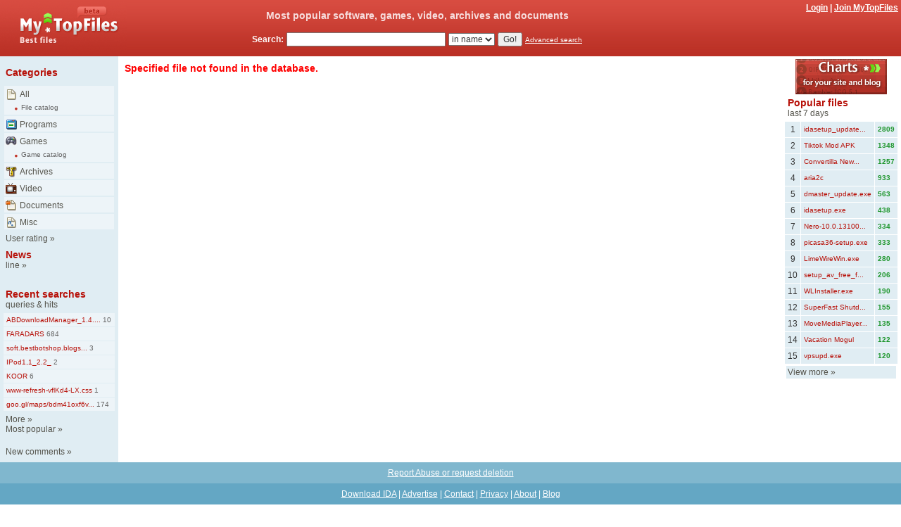

--- FILE ---
content_type: text/html; charset=UTF-8
request_url: https://mytopfiles.com/programs/file/election-ver1-03/1298686.htm
body_size: 3377
content:
<!DOCTYPE HTML PUBLIC "-//W3C//DTD HTML 4.0 Transitional//EN" >
<html>
<head>
<title>MyTopFiles - Search for mirrors</title>
<meta http-equiv="Content-Type" content="text/html; charset=utf-8">
<meta name="description" content="MyTopFiles - Search for mirrors" />
<meta name="keywords" content="download, files, software, games, video, free, programs, archives, documents, " />
<link rel="alternate" type="application/rss+xml" title="MyTopFiles" href="https://mytopfiles.com/all/7days/rss.xml" />
<link rel="stylesheet" href="/main.css" type="text/css" />
<link rel="stylesheet" type="text/css" href="/js/popup.css">
<link rel="SHORTCUT ICON" href="https://mytopfiles.com/favicon.ico" />
<link rel="start" href="/" />
<link rel="author" href="/about/" />
<script type="text/javascript" src="/shared/tooltip.js"></script>
<script type="text/javascript" src="/js/jquery-1.3.2.min.js"></script>
<script type="text/javascript" src="/js/popslide.js"></script>
<script type="text/javascript">
window.google_analytics_uacct = "UA-110577-7";
</script>
</head>
<body bgcolor="#FFFFFF" text="#000000" leftmargin="0" topmargin="0" marginwidth="0" marginheight="0">
<table width="100%" border="0" cellspacing="0" cellpadding="0">
  <tr>
    <td valign="top" width="160" bgcolor="CA3C31" background="/images/bkg_04.gif">
      <p><a href="https://mytopfiles.com"><img src="/images/mytopfiles.gif" width="180" height="80" alt="MyTopFiles - Best files" border="0"></a></p>
    </td>
    <td valign="top" bgcolor="CA3C31" background="/images/bkg_04.gif">
      <table width="100%" border="0" cellspacing="2" cellpadding="2">
        <tr>
          <td align="center" width="75%" class="t2_b_wr" height="32">Most popular software, games, video, archives and documents          </td>
          <td align="right" width="25%" height="40" valign="top"><a href="/login.php?o=https://mytopfiles.com/programs/file/election-ver1-03/1298686.htm" class="w_cat_b"><span class="w_cat_b">Login</span></a><span class="w_cat_b">
            | <a href="/register.php" class="w_cat_b">Join MyTopFiles</a></span>
          </td>
        </tr>
        <tr>
          <form name="form1" method="post" action="/search.php">
            <td align="center"><span class="w_cat_b">Search:</span>
              <input type="text" name="ss" class="t1" size="30" maxlength="128" value="">
              <select name="bu" class="t1">
                <option value="0" selected>in name</option>
                <option value="1" >in link</option>
              </select>
              <input type="submit" name="Submit" value="Go!" class="t1">
              <a href="/search/" class="w_cat_s">Advanced search</a></td>
          </form>
          <td align="center">&nbsp;</td>
        </tr>
      </table>
    </td>
  </tr>
</table>
<table width="100%" border="0" cellspacing="0" cellpadding="4">
  <tr>
    <td valign="top" width="160" class="table2">
<table width="160" border="0" cellspacing="2" cellpadding="2">
  <tr>
    <td class="table0" height="34"><span class="t2_b">Categories</span></td>
  </tr>
  <tr>
      <td class="table3"><a href="/all/"><img src="/images/ico_cat_all.gif" width="16" height="16" align="absmiddle" alt="All" border="0"></a>
        <a href="/all/" class="t2_nb">All</a><br>&nbsp;<img src="/images/line_01.gif" width="18" height="16" align="absmiddle"><a href="/catalog/" class="t1_small">File catalog</a></td>
    </tr>
    <tr>
      <td class="table3"><a href="/programs/"><img src="/images/ico_cat_prg.gif" width="16" height="16" align="absmiddle" alt="Programs" border="0"></a>
        <a href="/programs/" class="t2_nb">Programs</a></td>
    </tr>
    <tr>
      <td class="table3"><a href="/games/"><img src="/images/ico_cat_gms.gif" width="16" height="16" align="absmiddle" alt="Games" border="0"></a>
        <a href="/games/" class="t2_nb">Games</a><br>&nbsp;<img src="/images/line_01.gif" width="18" height="16" align="absmiddle"><a href="/games/catalog/" class="t1_small">Game catalog</a></td>
    </tr>
    <tr>
      <td class="table3"><a href="/archives/"><img src="/images/ico_cat_arc.gif" width="16" height="16" align="absmiddle" alt="Archives" border="0"></a>
        <a href="/archives/" class="t2_nb">Archives</a></td>
    </tr>
    <tr>
      <td class="table3"><a href="/video/"><img src="/images/ico_cat_tub.gif" width="16" height="16" align="absmiddle" alt="Video" border="0"></a>
        <a href="/video/" class="t2_nb">Video</a></td>
    </tr>
    <tr>
      <td class="table3"><a href="/documents/"><img src="/images/ico_cat_doc.gif" width="16" height="16" align="absmiddle" alt="Documents" border="0"></a>
        <a href="/documents/" class="t2_nb">Documents</a></td>
    </tr>
    <tr>
      <td class="table3"><a href="/other/"><img src="/images/ico_cat_oth.gif" width="16" height="16" align="absmiddle" alt="Misc" border="0"></a>
        <a href="/other/" class="t2_nb">Misc</a></td>
    </tr>
  </table>
<table width="160" border="0" cellspacing="2" cellpadding="2">
  <tr>
    <td class="table0"><a href="/users/rating/" class="t2_nb">User rating</a><span class="t2_nb"> &raquo;</span>
    </td>
  </tr>
</table>

<table width="160" border="0" cellspacing="2" cellpadding="2">
  <tr>
    <td class="table0"><a href="/news/" class="t2_b">News</a><br>
    <a href="/news/" class="t2_nb">line</a><span class="t2_nb"> &raquo;</span>
    </td>
  </tr>
</table>
<br>
<table width="160" border="0" cellspacing="2" cellpadding="2">
  <tr>
    <td class="table0" height="34"><a href="/lastsearch/" class="t2_b">Recent searches</a><br>
      <span class="t2_nb">queries & hits</span></td>
  </tr>
</table>
<table width="160" border="0" cellspacing="1" cellpadding="4">
  <tr>
        <td class="table3"><a href="/search.php?ss=ABDownloadManager_1.4.4_windows_x64.exe&#039;" class="t2_small_r" title="Search results ABDownloadManager_1.4.4_windows_x64.exe&#039;">ABDownloadManager_1.4....</a><a href="/search.php?ss=ABDownloadManager_1.4.4_windows_x64.exe&#039;" class="t1_small" title="found 10"> 10</a></td>
      </tr>
    <tr>
        <td class="table3"><a href="/search.php?ss=FARADARS&bu=1" class="t2_small_r" title="Search results FARADARS">FARADARS</a><a href="/search.php?ss=FARADARS&bu=1" class="t1_small" title="found 684"> 684</a></td>
      </tr>
    <tr>
        <td class="table3"><a href="/search.php?ss=soft.bestbotshop.blogspot.com" class="t2_small_r" title="Search results soft.bestbotshop.blogspot.com">soft.bestbotshop.blogs...</a><a href="/search.php?ss=soft.bestbotshop.blogspot.com" class="t1_small" title="found 3"> 3</a></td>
      </tr>
    <tr>
        <td class="table3"><a href="/search.php?ss=IPod1,1_2.2_" class="t2_small_r" title="Search results IPod1,1_2.2_">IPod1,1_2.2_</a><a href="/search.php?ss=IPod1,1_2.2_" class="t1_small" title="found 2"> 2</a></td>
      </tr>
    <tr>
        <td class="table3"><a href="/search.php?ss=KOOR" class="t2_small_r" title="Search results KOOR">KOOR</a><a href="/search.php?ss=KOOR" class="t1_small" title="found 6"> 6</a></td>
      </tr>
    <tr>
        <td class="table3"><a href="/search.php?ss=www-refresh-vflKd4-LX.css" class="t2_small_r" title="Search results www-refresh-vflKd4-LX.css">www-refresh-vflKd4-LX.css</a><a href="/search.php?ss=www-refresh-vflKd4-LX.css" class="t1_small" title="found 1"> 1</a></td>
      </tr>
    <tr>
        <td class="table3"><a href="/search.php?ss=goo.gl/maps/bdm41oxf6vn4qhlb9&bu=1" class="t2_small_r" title="Search results goo.gl/maps/bdm41oxf6vn4qhlb9">goo.gl/maps/bdm41oxf6v...</a><a href="/search.php?ss=goo.gl/maps/bdm41oxf6vn4qhlb9&bu=1" class="t1_small" title="found 174"> 174</a></td>
      </tr>
  </table>
<table width="160" border="0" cellspacing="2" cellpadding="2">
  <tr>
    <td class="table0"><a href="/lastsearch/" class="t2_nb">More</a><span class="t2_nb"> &raquo;</span><br><a href="/topsearch/" class="t2_nb">Most popular</a><span class="t2_nb"> &raquo;</span>
    <br><br><a href="/lastcomments/" class="t2_nb">New comments</a><span class="t2_nb"> &raquo;</span></td>
  </tr>
</table>
    </td>
    <td valign="top" width="90%">
<table width="100%" border="0" cellspacing="0" cellpadding="5">
  <tr>
    <td valign="top" class="error">Specified file not found in the database.</td>
  </tr>
</table>
<span class="t1_small"><br></span>
    <td valign="top" width="160">
      <div align="center">
<div align="center">
<a href="/charts/"><img src="/images/charts01.gif" border="0" alt="Charts" /></a><br>
<div align="center">
</div>
  <table width="160" border="0" cellspacing="2" cellpadding="2">
        <tr>
          <td class="table0" height="34"><span class="t2_b">Popular files</span><br>
            <span class="t2_nb">last 7 days</span></td>
        </tr>
      </table>
      <table width="160" border="0" cellspacing="1" cellpadding="4">
      <tr>
          <td width="5%" class="table2" align="center"><span class="t1">1</span></td>
          <td width="75%" class="table2"><a href="/programs/file/idasetup_update/1236141.htm" class="t2_small_r" title="More about https://download1.westbyte.com/ida/idasetup_update.exe">idasetup_update...</a><br>
          </td>
          <td width="20%" class="table2"><span class="t2_small_g_b">2809</span></td>
        </tr>
        <tr>
          <td width="5%" class="table2" align="center"><span class="t1">2</span></td>
          <td width="75%" class="table2"><a href="/other/file/vcredist_x86/1236144.htm" class="t2_small_r" title="More about https://westbyte.com/download/vcredist_x86">Tiktok Mod APK </a><br>
          </td>
          <td width="20%" class="table2"><span class="t2_small_g_b">1348</span></td>
        </tr>
        <tr>
          <td width="5%" class="table2" align="center"><span class="t1">3</span></td>
          <td width="75%" class="table2"><a href="/programs/file/convertilla/425720.htm" class="t2_small_r" title="More about http://convertilla.com/download/convertilla.exe">Convertilla New...</a><br>
          </td>
          <td width="20%" class="table2"><span class="t2_small_g_b">1257</span></td>
        </tr>
        <tr>
          <td width="5%" class="table2" align="center"><span class="t1">4</span></td>
          <td width="75%" class="table2"><a href="/other/file/aria2c/1288545.htm" class="t2_small_r" title="More about https://westbyte.com/download/aria2c">aria2c</a><br>
          </td>
          <td width="20%" class="table2"><span class="t2_small_g_b">933</span></td>
        </tr>
        <tr>
          <td width="5%" class="table2" align="center"><span class="t1">5</span></td>
          <td width="75%" class="table2"><a href="/programs/file/dmaster_update/1295641.htm" class="t2_small_r" title="More about https://download.westbyte.com/dm/dmaster_update.exe">dmaster_update.exe</a><br>
          </td>
          <td width="20%" class="table2"><span class="t2_small_g_b">563</span></td>
        </tr>
        <tr>
          <td width="5%" class="table2" align="center"><span class="t1">6</span></td>
          <td width="75%" class="table2"><a href="/programs/file/idasetup/1236151.htm" class="t2_small_r" title="More about https://download1.westbyte.com/ida/idasetup.exe">idasetup.exe</a><br>
          </td>
          <td width="20%" class="table2"><span class="t2_small_g_b">438</span></td>
        </tr>
        <tr>
          <td width="5%" class="table2" align="center"><span class="t1">7</span></td>
          <td width="75%" class="table2"><a href="/programs/file/Nero-10-0-13100_trial/361271.htm" class="t2_small_r" title="More about http://ftp22.nero.com/Nero10/79a1617ac1f8b22196e2c6ed2724df74/Nero-10.0.13100_trial.exe">Nero-10.0.13100...</a><br>
          </td>
          <td width="20%" class="table2"><span class="t2_small_g_b">334</span></td>
        </tr>
        <tr>
          <td width="5%" class="table2" align="center"><span class="t1">8</span></td>
          <td width="75%" class="table2"><a href="/programs/file/picasa36-setup/350480.htm" class="t2_small_r" title="More about http://dl.google.com/picasa/picasa36-setup.exe">picasa36-setup.exe</a><br>
          </td>
          <td width="20%" class="table2"><span class="t2_small_g_b">333</span></td>
        </tr>
        <tr>
          <td width="5%" class="table2" align="center"><span class="t1">9</span></td>
          <td width="75%" class="table2"><a href="/programs/file/LimeWireWin/298766.htm" class="t2_small_r" title="More about http://download.limewire.com/download/LimeWireWin.exe">LimeWireWin.exe</a><br>
          </td>
          <td width="20%" class="table2"><span class="t2_small_g_b">280</span></td>
        </tr>
        <tr>
          <td width="5%" class="table2" align="center"><span class="t1">10</span></td>
          <td width="75%" class="table2"><a href="/programs/file/setup_av_free_fre/355503.htm" class="t2_small_r" title="More about http://files.avast.com/iavs5x/setup_av_free_fre.exe">setup_av_free_f...</a><br>
          </td>
          <td width="20%" class="table2"><span class="t2_small_g_b">206</span></td>
        </tr>
        <tr>
          <td width="5%" class="table2" align="center"><span class="t1">11</span></td>
          <td width="75%" class="table2"><a href="/programs/file/WLInstaller/176165.htm" class="t2_small_r" title="More about http://g.live.com/1rewlive/en/WLInstaller.exe">WLInstaller.exe</a><br>
          </td>
          <td width="20%" class="table2"><span class="t2_small_g_b">190</span></td>
        </tr>
        <tr>
          <td width="5%" class="table2" align="center"><span class="t1">12</span></td>
          <td width="75%" class="table2"><a href="/programs/file/superfast/355029.htm" class="t2_small_r" title="More about http://www.xp-smoker.com/downloads/superfast.exe">SuperFast Shutd...</a><br>
          </td>
          <td width="20%" class="table2"><span class="t2_small_g_b">155</span></td>
        </tr>
        <tr>
          <td width="5%" class="table2" align="center"><span class="t1">13</span></td>
          <td width="75%" class="table2"><a href="/programs/file/MoveMediaPlayerWin_071700000016/341816.htm" class="t2_small_r" title="More about http://player.movenetworks.com/pub/74830AE4/MoveMediaPlayerWin_071700000016.exe">MoveMediaPlayer...</a><br>
          </td>
          <td width="20%" class="table2"><span class="t2_small_g_b">135</span></td>
        </tr>
        <tr>
          <td width="5%" class="table2" align="center"><span class="t1">14</span></td>
          <td width="75%" class="table2"><a href="/games/file/VacationMogul/361378.htm" class="t2_small_r" title="More about http://us2.mirror.alawar.com/VacationMogul.exe">Vacation Mogul </a><br>
          </td>
          <td width="20%" class="table2"><span class="t2_small_g_b">122</span></td>
        </tr>
        <tr>
          <td width="5%" class="table2" align="center"><span class="t1">15</span></td>
          <td width="75%" class="table2"><a href="/programs/file/vpsupd/346.htm" class="t2_small_r" title="More about http://files.avast.com/iavs4pro/vpsupd.exe">vpsupd.exe</a><br>
          </td>
          <td width="20%" class="table2"><span class="t2_small_g_b">120</span></td>
        </tr>
      
      </table>
      <table width="160" border="0" cellspacing="2" cellpadding="2">
        <tr>
          <td class="table2"><a href="/all/7days/" class="t2_nb">View more</a><span class="t2_nb">  &raquo;</span></td>
        </tr>
      </table>
          </div>
      </td>
  </tr>
</table>
<table width="100%" border="0" cellspacing="2" cellpadding="6" class="table6">
  <tr>
    <td class="w_cat" align="center"><a href="/contact/?subject=abuse&url=https%3A%2F%2Fmytopfiles.com%2Fprograms%2Ffile%2Felection-ver1-03%2F1298686.htm" class="w_cat">Report Abuse or request deletion</a></td>
  </tr>
</table>
<table width="100%" border="0" cellspacing="2" cellpadding="6" class="table1">
  <tr>
    <td class="t1" align="center"><a href="https://westbyte.com/ida" class="w_cat_s"><span class="w_cat">Download
      IDA</span></a><span class="w_cat"> | <a href="/advertise/" class="w_cat">Advertise</a> | <a href="/contact/" class="w_cat">Contact</a>
      | <a href="/privacy/" class="w_cat">Privacy</a> | <a href="/about/" class="w_cat">About</a> | <a href="/blog/" class="w_cat">Blog</a></span></td>
  </tr>
</table>
<table width="100%" border="0" cellspacing="2" cellpadding="6">
  <tr>
    <td valign="top" class="table0" width="40%"><span class="t1">We know about </span><span class="t1_bb">68 569</span><span class="t1"> files</span><span class="t1">.<br>
      New files today </span><span class="t1_bg">8 813</span><span class="t1">.</span></td>
    <td valign="top" class="table0" width="30%"></td>
    <td class="table0" width="30%" align="right"><span class="t2_nb">&copy; 2006-2025
      <a href="https://westbyte.com" class="t2_nb">WestByte Software</a></span></td>
  </tr>
</table>
<table width="100%" border="0" cellspacing="2" cellpadding="6" height="10">
  <tr>
    <td valign="top" class="t1"></td>
  </tr>
</table>
<script type="text/javascript">
var gaJsHost = (("https:" == document.location.protocol)
? "https://ssl." : "http://www.");
document.write("\<script src='" + gaJsHost
+ "google-analytics.com/ga.js' type='text/javascript'>\<\/script>" );
</script>
<script type="text/javascript">
var pageTracker = _gat._getTracker("UA-110577-7");
pageTracker._initData();
pageTracker._trackPageview();
</script>
</body>
</html>


--- FILE ---
content_type: text/css
request_url: https://mytopfiles.com/main.css
body_size: 1264
content:
body, {  font-family: Tahoma, Arial, Helvetica, sans-serif; font-size: 10px; color: #000000}
#tooltip {background:#FFFFFF; border:1px solid #666666; color:#333333; font:menu; margin:0px; padding:3px 5px; position:absolute; visibility:hidden;}
.error {  font-family: Tahoma, Arial, Helvetica, sans-serif; font-size: 14px; font-weight: bold; color: #FF0000}
.allok {  font-family: Tahoma, Arial, Helvetica, sans-serif; font-size: 14px; font-weight: bold; color: #00CC00}
.reg_cell {  font-family: Tahoma, Arial, Helvetica, sans-serif; font-size: 12px; color: #000000}
.reg_info {  font-family: Tahoma, Arial, Helvetica, sans-serif; font-size: 10px; color: #666666}
.table0 { }
.table1 {  background-color: #64A7C4}
.table2 { background-color: #E0EDF3}
.table3 { background-color: #EDF4F8}
.table4 { background-color: #EDF4F8 ; border: 1px #64A7C4 solid}
.table5 { background-color: #FFFFFF}
.table6 { background-color: #80B7CE}
h2, h3, h4 {  font-family: Tahoma, Arial, Helvetica, sans-serif; font-weight: bold;}
h2 { font-size: 18px; color: #64A7C4; margin: 0 0 0 0;}
h3 { font-size: 18px; color: #FFFFFF; margin: 0 0 0.2em 0;}
h4 { font-size: 18px; color: #666666; margin: 0 0 0.2em 0;}
h5 { font-size: 16px; color: #F47400; margin: 0 0 0 0;}
.h_file { font-family: Tahoma, Arial, Helvetica, sans-serif; font-size: 18px; font-weight: bold; color: #FFFFFF }
.h_news { color: #64A7C4;}
.h_news:link { color: #64A7C4; text-decoration: none;}
.h_news:visited { color: #64A7C4; text-decoration: none;}
.h_news:hover { color: #F47400; text-decoration: underline;}
.w_cat {  font-family: Tahoma, Arial, Helvetica, sans-serif; font-size: 12px; color: #FFFFFF}
.t1, .t1_b, .t1_bg, .t1_br, .t1_bb, .w_cat_b {  font-family: Tahoma, Arial, Helvetica, sans-serif; font-size: 12px;}
.t1 {  color: #333333}
.t1_b { color: #555555; font-weight: bold}
.t1_bg { color: #1C952B; font-weight: bold }
.t1_br { color: #DA1E18; font-weight: bold }
.t1_big { font-family: Tahoma, Arial, Helvetica, sans-serif; font-size: 14px; color: #99978E; font-weight: bold }
.t1_small { font-family: Tahoma, Arial, Helvetica, sans-serif; font-size: 10px; color: #666666; font-weight: normal}
.t1_small:link { font-family: Tahoma, Arial, Helvetica, sans-serif; font-size: 10px; color: #666666; font-weight: normal; text-decoration: none;}
.t1_small:visited { font-family: Tahoma, Arial, Helvetica, sans-serif; font-size: 10px; color: #666666; font-weight: normal; text-decoration: none;}
.t1_small:hover { font-family: Tahoma, Arial, Helvetica, sans-serif; font-size: 10px; color: #666666; font-weight: normal; text-decoration: underline;}
.t1_bb { color: #1C7DC6; font-weight: bold }
.w_cat_b { color: #FFFFFF ; font-weight: bold}
.t1_big_b { font-family: Tahoma, Arial, Helvetica, sans-serif; font-size: 16px; color: #1C7DC6; font-weight: bold }
.t1_big_g { font-family: Tahoma, Arial, Helvetica, sans-serif; font-size: 16px; color: #1C952B; font-weight: bold }
.t1_small_g { font-family: Tahoma, Arial, Helvetica, sans-serif; font-size: 10px; color: #1C952B; font-weight: normal }
.t1_small_b { font-family: Tahoma, Arial, Helvetica, sans-serif; font-size: 10px; color: #1C7DC6; font-weight: normal }
.t2 { font-family: Tahoma, Arial, Helvetica, sans-serif; font-size: 14px; color: #B71109}
.t2:link { font-family: Tahoma, Arial, Helvetica, sans-serif; font-size: 14px; color: #B71109; text-decoration: none;}
.t2:visited { font-family: Tahoma, Arial, Helvetica, sans-serif; font-size: 14px; color: #B71109; text-decoration: none;}
.t2:hover { font-family: Tahoma, Arial, Helvetica, sans-serif; font-size: 14px; color: #B71109; text-decoration: underline;}
.t2_small { font-family: Tahoma, Arial, Helvetica, sans-serif; font-size: 10px; color: #666666;}
.t2_small:link { font-family: Tahoma, Arial, Helvetica, sans-serif; font-size: 10px; color: #666666; text-decoration: none;}
.t2_small:visited { font-family: Tahoma, Arial, Helvetica, sans-serif; font-size: 10px; color: #666666; text-decoration: none;}
.t2_small:hover { font-family: Tahoma, Arial, Helvetica, sans-serif; font-size: 10px; color: #666666; text-decoration: underline;}
.t2_small_g { font-family: Tahoma, Arial, Helvetica, sans-serif; font-size: 10px; color: #1C952B;}
.t2_small_g:link { font-family: Tahoma, Arial, Helvetica, sans-serif; font-size: 10px; color: #1C952B; text-decoration: none;}
.t2_small_g:visited { font-family: Tahoma, Arial, Helvetica, sans-serif; font-size: 10px; color: #1C952B; text-decoration: none; }
.t2_small_g:hover { font-family: Tahoma, Arial, Helvetica, sans-serif; font-size: 10px; color: #1C952B; text-decoration: underline;}
.t2_big_b { font-family: Tahoma, Arial, Helvetica, sans-serif; font-size: 12px; color: #FFFFFF; font-weight: bold ; text-decoration: none}
.t2_nb { font-family: Tahoma, Arial, Helvetica, sans-serif; font-size: 12px; color: #54534B}
.t2_nb:link { font-family: Tahoma, Arial, Helvetica, sans-serif; font-size: 12px; color: #54534B; text-decoration: none;}
.t2_nb:visited { font-family: Tahoma, Arial, Helvetica, sans-serif; font-size: 12px; color: #54534B; text-decoration: none;}
.t2_nb:hover { font-family: Tahoma, Arial, Helvetica, sans-serif; font-size: 12px; color: #3C7E9B; text-decoration: underline;}
.t2_b_nb { font-family: Tahoma, Arial, Helvetica, sans-serif; font-size: 12px; color: #54534B ; font-weight: bold; text-decoration: none}
.t2_b { font-family: Tahoma, Arial, Helvetica, sans-serif; font-size: 14px; color: #B71109 ; font-weight: bold}
.t2_b:link { font-family: Tahoma, Arial, Helvetica, sans-serif; font-size: 14px; color: #B71109; font-weight: bold; text-decoration: none;}
.t2_b:visited { font-family: Tahoma, Arial, Helvetica, sans-serif; font-size: 14px; color: #B71109; font-weight: bold; text-decoration: none;}
.t2_b:hover { font-family: Tahoma, Arial, Helvetica, sans-serif; font-size: 14px; color: #B71109; font-weight: bold; text-decoration: underline;}.t2_b_wr { font-family: Tahoma, Arial, Helvetica, sans-serif; font-size: 14px; color: #FDDDDB; font-weight: bold }
.w_cat_s { font-family: Tahoma, Arial, Helvetica, sans-serif; font-size: 10px; color: #FFFFFF }
.t2_s_nb { font-family: Tahoma, Arial, Helvetica, sans-serif; font-size: 10px; color: #3C7E9B}
.t2_s_nb:link { font-family: Tahoma, Arial, Helvetica, sans-serif; font-size: 10px; color: #3C7E9B; text-decoration: none;}
.t2_s_nb:visited { font-family: Tahoma, Arial, Helvetica, sans-serif; font-size: 10px; color: #3C7E9B; text-decoration: none;}
.t2_s_nb:hover { font-family: Tahoma, Arial, Helvetica, sans-serif; font-size: 12px; color: #3C7E9B; text-decoration: underline;}
.t2_b_w { font-family: Tahoma, Arial, Helvetica, sans-serif; font-size: 14px; color: #B71109 ; font-weight: bold }
.t2_small_g_b { font-family: Tahoma, Arial, Helvetica, sans-serif; font-size: 10px; color: #1C952B; ; font-weight: bold}
.t2_small_r { font-family: Tahoma, Arial, Helvetica, sans-serif; font-size: 10px; color: #B71109; }
.t2_small_r:link { font-family: Tahoma, Arial, Helvetica, sans-serif; font-size: 10px; color: #B71109;  text-decoration: none;}
.t2_small_r:visited { font-family: Tahoma, Arial, Helvetica, sans-serif; font-size: 10px; color: #B71109;  text-decoration: none;}
.t2_small_r:hover { font-family: Tahoma, Arial, Helvetica, sans-serif; font-size: 10px; color: #B71109; text-decoration: underline;}
.t1_big2 { font-family: Tahoma, Arial, Helvetica, sans-serif; font-size: 20px; color: #99978E; font-weight: bold}
.t1_big_d { font-family: Tahoma, Arial, Helvetica, sans-serif; font-size: 16px; color: #666666; font-weight: bold }
.t1_big_d:link { font-family: Tahoma, Arial, Helvetica, sans-serif; font-size: 16px; color: #666666; font-weight: bold; text-decoration: none;}
.t1_big_d:visited { font-family: Tahoma, Arial, Helvetica, sans-serif; font-size: 16px; color: #666666; font-weight: bold; text-decoration: none;}
.t1_big_d:hover { font-family: Tahoma, Arial, Helvetica, sans-serif; font-size: 16px; color: #666666; font-weight: bold; text-decoration: underline;}
.t1_s_g { font-family: Tahoma, Arial, Helvetica, sans-serif; font-size: 10px; color: #1C952B; font-weight: normal }
.t1_s_g:link { font-family: Tahoma, Arial, Helvetica, sans-serif; font-size: 10px; color: #1C952B; font-weight: normal; text-decoration: none; }
.t1_s_g:visited { font-family: Tahoma, Arial, Helvetica, sans-serif; font-size: 10px; color: #1C952B; font-weight: normal; text-decoration: none; }
.t1_s_g:hover { font-family: Tahoma, Arial, Helvetica, sans-serif; font-size: 10px; color: #1C952B; font-weight: normal; text-decoration: underline; }
.t3 { font-family: Tahoma, Arial, Helvetica, sans-serif; font-size: 14px; color: #0063C6}
.t3:link { font-family: Tahoma, Arial, Helvetica, sans-serif; font-size: 14px; color: #0063C6; text-decoration: none;}
.t3:visited { font-family: Tahoma, Arial, Helvetica, sans-serif; font-size: 14px; color: #0063C6; text-decoration: none;}
.t3:hover { font-family: Tahoma, Arial, Helvetica, sans-serif; font-size: 14px; color: #0063C6; text-decoration: underline;}
.t3_b { font-family: Tahoma, Arial, Helvetica, sans-serif; font-size: 14px; color: #0063C6; font-weight: bold}
.t3_b:link { font-family: Tahoma, Arial, Helvetica, sans-serif; font-size: 14px; color: #0063C6; font-weight: bold; text-decoration: none;}
.t3_b:visited { font-family: Tahoma, Arial, Helvetica, sans-serif; font-size: 14px; color: #0063C6; font-weight: bold; text-decoration: none;}
.t3_b:hover { font-family: Tahoma, Arial, Helvetica, sans-serif; font-size: 14px; color: #0063C6; font-weight: bold; text-decoration: underline;}
.t2_b_wr { font-family: Tahoma, Arial, Helvetica, sans-serif; font-size: 14px; color: #F7DDDD; font-weight: bold }
.t1_small_admin { font-family: Tahoma, Arial, Helvetica, sans-serif; font-size: 10px; color: #FFFFFF; font-weight: bold; background-color: #FFCCCC; text-decoration: none; border: #FFCCCC solid; border-width: 0px 2px}
.t1_small_admin:link { font-family: Tahoma, Arial, Helvetica, sans-serif; font-size: 10px; color: #FFFFFF; font-weight: bold; background-color: #FFCCCC; text-decoration: none; border: #FFCCCC solid; border-width: 0px 2px}
.t1_small_admin:visited { font-family: Tahoma, Arial, Helvetica, sans-serif; font-size: 10px; color: #FFFFFF; font-weight: bold; background-color: #FFCCCC; text-decoration: none; border: #FFCCCC solid; border-width: 0px 2px}
.t1_small_admin:hover { font-family: Tahoma, Arial, Helvetica, sans-serif; font-size: 10px; color: #FFFFFF; font-weight: bold; background-color: #FF0000; text-decoration: none; border: #FF0000 solid; border-width: 0px 2px}
.reg_cell2 { font-family: Tahoma, Arial, Helvetica, sans-serif; font-size: 12px; color: #000000 ; background-color: #D9EDD8; background-image: url(images/bkg_10.gif)}

.t1_nav { font-family: Tahoma, Arial, Helvetica, sans-serif; font-size: 14px; color: #FFFFFF; font-weight: bold; background-color: #1C7DC6; text-decoration: none; border: #1C7DC6 solid; border-width: 2px 4px 2px 2px}
.t1_nav:link { font-family: Tahoma, Arial, Helvetica, sans-serif; font-size: 12px; color: #1C7DC6; font-weight: bold; background-color: #BEDAE7; text-decoration: none; border: #BEDAE7 solid; border-width: 2px 4px 2px 2px}
.t1_nav:visited { font-family: Tahoma, Arial, Helvetica, sans-serif; font-size: 12px; color: #1C7DC6; font-weight: bold; background-color: #BEDAE7; text-decoration: none; border: #BEDAE7 solid; border-width: 2px 4px 2px 2px}
.t1_nav:hover { font-family: Tahoma, Arial, Helvetica, sans-serif; font-size: 12px; color: #FFFFFF; font-weight: bold; background-color: #64A7C4; text-decoration: none; border: #64A7C4 solid; border-width: 2px 4px 2px 2px}

--- FILE ---
content_type: text/css
request_url: https://mytopfiles.com/js/popup.css
body_size: 461
content:
.strl{
    background: url(/images/pop/strl.png) no-repeat bottom right;
    width:  32px;
    height: 47px;
}
.my_popup_topmid {background: url(/images/pop/main_top_mid.png) repeat-x; width: 211px; height: 8px}
.my_popup_topleft {background: url(/images/pop/main_top_left.png) no-repeat; width: 21px; height: 8px}
.my_popup_topright {background:url(/images/pop/main_top_right.png) no-repeat; width: 21px; height: 8px}
.my_popup_mid {
    background:url(/images/pop/main_mid.png) repeat-y top left;
    font-size:80%;
    text-align:left;
}
.my_popup_mid .mozots{ padding-left:20px;}
.my_popup_mid a {color: #0857A6; text-decoration: underline;}
.my_popup_mid a:hover {color: #F26D00; text-decoration: none;}

.my_popup_botmid {background: url(/images/pop/main_bot_mid.png) repeat-x; width: 211px; height: 12px}
.my_popup_botleft {background:url(/images/pop/main_bot_left.png) no-repeat; width: 21px; height: 12px}
.my_popup_botright {background:url(/images/pop/main_bot_right.png) no-repeat; width: 21px; height: 12px}


#slide-container {
 margin:0px 0px;
 height:75px;
}
#slide-container #slideshow_0,
#slide-container #slideshow_1,
#slide-container #slideshow_2,
#slide-container #slideshow_3,
#slide-container #slideshow_4
{
 width:100;
 height:75px;
 margin:auto;

}
#slide-container #slideshow_0 IMG,
#slide-container #slideshow_1 IMG,
#slide-container #slideshow_2 IMG,
#slide-container #slideshow_3 IMG,
#slide-container #slideshow_4 IMG
{
 position:absolute;
 top:50;
 left:105;
}
